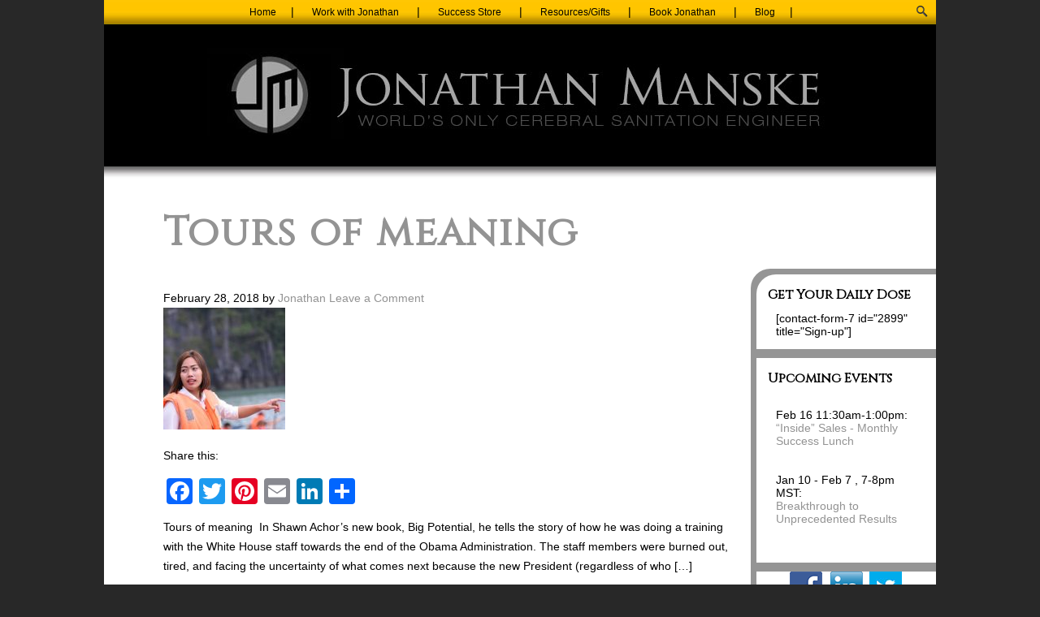

--- FILE ---
content_type: text/html; charset=UTF-8
request_url: https://jonathanmanske.com/tag/power-and-potential/
body_size: 40060
content:
<!DOCTYPE html PUBLIC "-//W3C//DTD XHTML 1.0 Transitional//EN" "http://www.w3.org/TR/xhtml1/DTD/xhtml1-transitional.dtd">
<html xmlns="http://www.w3.org/1999/xhtml" lang="en-US" xml:lang="en-US">
<head profile="http://gmpg.org/xfn/11">
<meta http-equiv="Content-Type" content="text/html; charset=UTF-8" />
	<title>power and potential | Jonathan Manske Coaching</title>

			<style type="text/css">
				.slide-excerpt { width: 50%; }
				.slide-excerpt { bottom: 0; }
				.slide-excerpt { right: 0; }
				.flexslider { max-width: 1024px; max-height: 401px; }
				.slide-image { max-height: 401px; }
			</style>
			<style type="text/css">
				@media only screen
				and (min-device-width : 320px)
				and (max-device-width : 480px) {
					.slide-excerpt { display: none !important; }
				}
			</style> 
<!-- All In One SEO Pack 3.6.2ob_start_detected [-1,-1] -->
<script type="application/ld+json" class="aioseop-schema">{"@context":"https://schema.org","@graph":[{"@type":"Organization","@id":"https://jonathanmanske.com/#organization","url":"https://jonathanmanske.com/","name":"Jonathan Manske Coaching","sameAs":[]},{"@type":"WebSite","@id":"https://jonathanmanske.com/#website","url":"https://jonathanmanske.com/","name":"Jonathan Manske Coaching","publisher":{"@id":"https://jonathanmanske.com/#organization"}},{"@type":"CollectionPage","@id":"https://jonathanmanske.com/tag/power-and-potential/#collectionpage","url":"https://jonathanmanske.com/tag/power-and-potential/","inLanguage":"en-US","name":"power and potential","isPartOf":{"@id":"https://jonathanmanske.com/#website"},"breadcrumb":{"@id":"https://jonathanmanske.com/tag/power-and-potential/#breadcrumblist"}},{"@type":"BreadcrumbList","@id":"https://jonathanmanske.com/tag/power-and-potential/#breadcrumblist","itemListElement":[{"@type":"ListItem","position":1,"item":{"@type":"WebPage","@id":"https://jonathanmanske.com/","url":"https://jonathanmanske.com/","name":"Jonathan Manske World&#039;s Only Cerebral Sanitation Engineer"}},{"@type":"ListItem","position":2,"item":{"@type":"WebPage","@id":"https://jonathanmanske.com/tag/power-and-potential/","url":"https://jonathanmanske.com/tag/power-and-potential/","name":"power and potential"}}]}]}</script>
<link rel="canonical" href="https://jonathanmanske.com/tag/power-and-potential/" />
			<script type="text/javascript" >
				window.ga=window.ga||function(){(ga.q=ga.q||[]).push(arguments)};ga.l=+new Date;
				ga('create', 'UA-74202820-1', 'auto');
				// Plugins
				
				ga('send', 'pageview');
			</script>
			<script async src="https://www.google-analytics.com/analytics.js"></script>
			<!-- All In One SEO Pack -->
<link rel='dns-prefetch' href='//s.w.org' />
		<script type="text/javascript">
			window._wpemojiSettings = {"baseUrl":"https:\/\/s.w.org\/images\/core\/emoji\/12.0.0-1\/72x72\/","ext":".png","svgUrl":"https:\/\/s.w.org\/images\/core\/emoji\/12.0.0-1\/svg\/","svgExt":".svg","source":{"concatemoji":"https:\/\/jonathanmanske.com\/wp-includes\/js\/wp-emoji-release.min.js?ver=5.4.18"}};
			/*! This file is auto-generated */
			!function(e,a,t){var n,r,o,i=a.createElement("canvas"),p=i.getContext&&i.getContext("2d");function s(e,t){var a=String.fromCharCode;p.clearRect(0,0,i.width,i.height),p.fillText(a.apply(this,e),0,0);e=i.toDataURL();return p.clearRect(0,0,i.width,i.height),p.fillText(a.apply(this,t),0,0),e===i.toDataURL()}function c(e){var t=a.createElement("script");t.src=e,t.defer=t.type="text/javascript",a.getElementsByTagName("head")[0].appendChild(t)}for(o=Array("flag","emoji"),t.supports={everything:!0,everythingExceptFlag:!0},r=0;r<o.length;r++)t.supports[o[r]]=function(e){if(!p||!p.fillText)return!1;switch(p.textBaseline="top",p.font="600 32px Arial",e){case"flag":return s([127987,65039,8205,9895,65039],[127987,65039,8203,9895,65039])?!1:!s([55356,56826,55356,56819],[55356,56826,8203,55356,56819])&&!s([55356,57332,56128,56423,56128,56418,56128,56421,56128,56430,56128,56423,56128,56447],[55356,57332,8203,56128,56423,8203,56128,56418,8203,56128,56421,8203,56128,56430,8203,56128,56423,8203,56128,56447]);case"emoji":return!s([55357,56424,55356,57342,8205,55358,56605,8205,55357,56424,55356,57340],[55357,56424,55356,57342,8203,55358,56605,8203,55357,56424,55356,57340])}return!1}(o[r]),t.supports.everything=t.supports.everything&&t.supports[o[r]],"flag"!==o[r]&&(t.supports.everythingExceptFlag=t.supports.everythingExceptFlag&&t.supports[o[r]]);t.supports.everythingExceptFlag=t.supports.everythingExceptFlag&&!t.supports.flag,t.DOMReady=!1,t.readyCallback=function(){t.DOMReady=!0},t.supports.everything||(n=function(){t.readyCallback()},a.addEventListener?(a.addEventListener("DOMContentLoaded",n,!1),e.addEventListener("load",n,!1)):(e.attachEvent("onload",n),a.attachEvent("onreadystatechange",function(){"complete"===a.readyState&&t.readyCallback()})),(n=t.source||{}).concatemoji?c(n.concatemoji):n.wpemoji&&n.twemoji&&(c(n.twemoji),c(n.wpemoji)))}(window,document,window._wpemojiSettings);
		</script>
		<style type="text/css">
img.wp-smiley,
img.emoji {
	display: inline !important;
	border: none !important;
	box-shadow: none !important;
	height: 1em !important;
	width: 1em !important;
	margin: 0 .07em !important;
	vertical-align: -0.1em !important;
	background: none !important;
	padding: 0 !important;
}
</style>
	<link rel='stylesheet' id='jquery.bxslider-css'  href='//jonathanmanske.com/wp-content/plugins/testimonials-widget/includes/libraries/bxslider-4/dist/jquery.bxslider.css?ver=5.4.18' type='text/css' media='all' />
<link rel='stylesheet' id='Axl_Testimonials_Widget-css'  href='//jonathanmanske.com/wp-content/plugins/testimonials-widget/assets/css/testimonials-widget.css?ver=5.4.18' type='text/css' media='all' />
<link rel='stylesheet' id='jonathanmanske-css'  href='https://jonathanmanske.com/wp-content/themes/JonathanManske/style.css?ver=5.4.18' type='text/css' media='all' />
<link rel='stylesheet' id='wp-block-library-css'  href='https://jonathanmanske.com/wp-includes/css/dist/block-library/style.min.css?ver=5.4.18' type='text/css' media='all' />
<link rel='stylesheet' id='titan-adminbar-styles-css'  href='https://jonathanmanske.com/wp-content/plugins/anti-spam/assets/css/admin-bar.css?ver=7.0.2' type='text/css' media='all' />
<link rel='stylesheet' id='gca-column-styles-css'  href='https://jonathanmanske.com/wp-content/plugins/genesis-columns-advanced/css/gca-column-styles.css?ver=5.4.18' type='text/css' media='all' />
<link rel='stylesheet' id='addtoany-css'  href='https://jonathanmanske.com/wp-content/plugins/add-to-any/addtoany.min.css?ver=1.15' type='text/css' media='all' />
<link rel='stylesheet' id='slider_styles-css'  href='https://jonathanmanske.com/wp-content/plugins/genesis-responsive-slider/assets/style.css?ver=1.0.1' type='text/css' media='all' />
<script type='text/javascript' src='https://jonathanmanske.com/wp-includes/js/jquery/jquery.js?ver=1.12.4-wp'></script>
<script type='text/javascript' src='https://jonathanmanske.com/wp-includes/js/jquery/jquery-migrate.min.js?ver=1.4.1'></script>
<script type='text/javascript' src='https://jonathanmanske.com/wp-content/plugins/add-to-any/addtoany.min.js?ver=1.1'></script>
<!--[if lt IE 9]>
<script type='text/javascript' src='https://jonathanmanske.com/wp-content/themes/genesis/lib/js/html5shiv.min.js?ver=3.7.3'></script>
<![endif]-->
<link rel='https://api.w.org/' href='https://jonathanmanske.com/wp-json/' />
<meta name="generator" content="WordPress 5.4.18" />

<script data-cfasync="false">
window.a2a_config=window.a2a_config||{};a2a_config.callbacks=[];a2a_config.overlays=[];a2a_config.templates={};
(function(d,s,a,b){a=d.createElement(s);b=d.getElementsByTagName(s)[0];a.async=1;a.src="https://static.addtoany.com/menu/page.js";b.parentNode.insertBefore(a,b);})(document,"script");
</script>
<meta name="google-site-verification" content="l5LmTvdox_RMU3u_inJw9aOkNO7VD_NqHgmsbrzEdso" /><script type="text/javascript"><!--
function powerpress_pinw(pinw_url){window.open(pinw_url, 'PowerPressPlayer','toolbar=0,status=0,resizable=1,width=460,height=320');	return false;}
//-->
</script>
		<style>
			a, a:visited, a:active, a:hover {
				color: #939393;
				text-decoration: none;
			}
			#wrap #inner {
				background: #fff url('https://jonathanmanske.com/wp-content/themes/JonathanManske/img/bg-five-items.png') top center repeat-x;
				color: #000;
			}
			#wrap #inner #content-sidebar-wrap #sidebar .widget {
				margin-bottom: 0px;
				padding-bottom: 11px;
				background: #959595;
			}
			#wrap #inner #content-sidebar-wrap #sidebar .widget .widget-wrap {
				background: #fff;
				color: #000;
			}
			#wrap #inner #content-sidebar-wrap #sidebar .widget .widget-wrap p a,
			#wrap #inner #content-sidebar-wrap #sidebar .widget .widget-wrap ul a,
			#wrap #inner #content-sidebar-wrap #sidebar .widget .widget-wrap a {
				color: #939393;
				text-decoration: none;
			}
			#wrap #inner #content-sidebar-wrap #sidebar .widget .widget-wrap #menu-sidebar-menu li a,
			#wrap #inner #content-sidebar-wrap #sidebar .widget .widget-wrap .es_widget_form .es_textbox_button {
				background: #4d4d4d;
				width: auto;
				color: #bdbdbd;
				border: solid 3px #bdbdbd;
				padding: 5px 10px;
				font-weight: bold;
				font-size: 14pt;
				line-height: 16pt;
				}

			.five-top {
				display: block;
				}
			.five-section {
				background: #000;
				}
			.five-section .five-items-content {
				display: none;
				}
			.five-section .five-items ul li:first-child a,
			.five-section .five-items ul li:last-child a,
			.five-section .five-items ul li a.five-middle {
				margin-top: 0px;
				}
			.five-section .five-items ul li a,
			.five-section .five-items ul li a.active {
				background: #a5a5a5;
				color: #555;
				}
			.five-section .five-items ul li h3,
			.five-section .five-items ul li a b {
				display: none;
				}
			.five-section .five-items ul li a {
				display: table;
				text-align: center;
				}
			.five-section .five-items ul li a span {
				display: table-cell;
				vertical-align: middle;
				font-size: 14px;
				font-weight: bold;
				line-height: 20px;
				margin-top:30%;
				}
			.five-section .five-items ul li:hover a span {
				color: #fff;
				}
		</style>	
	<link rel="icon" href="https://jonathanmanske.com/wp-content/themes/genesis/images/favicon.ico" />
<link rel="pingback" href="https://jonathanmanske.com/xmlrpc.php" />
<meta name="viewport" content="width=device-width, initial-scale=1.0"/></head>
<body class="archive tag tag-power-and-potential tag-2845 header-image header-full-width content-sidebar"><div id="wrap"><button class="menu-toggle" aria-controls="primary-menu" aria-expanded="false">
			Menu
		</button>
		<div class="menus">
			<div class="primary"><div class="menu-main-menu-container"><ul id="menu-main-menu" class="menu"><li id="menu-item-2711" class="menu-item menu-item-type-post_type menu-item-object-page menu-item-home menu-item-2711"><a href="https://jonathanmanske.com/">Home</a></li>
<li id="menu-item-2712" class="menu-item menu-item-type-post_type menu-item-object-page menu-item-has-children menu-item-2712"><a href="https://jonathanmanske.com/work-with-jonathan/">Work with Jonathan</a>
<ul class="sub-menu">
	<li id="menu-item-2733" class="menu-item menu-item-type-post_type menu-item-object-page menu-item-2733"><a href="https://jonathanmanske.com/loa-coaching/">1 on 1 Coaching</a></li>
	<li id="menu-item-2766" class="menu-item menu-item-type-post_type menu-item-object-page menu-item-has-children menu-item-2766"><a href="https://jonathanmanske.com/group-coaching-programs/">Group Coaching Programs</a>
	<ul class="sub-menu">
		<li id="menu-item-22627" class="menu-item menu-item-type-post_type menu-item-object-page menu-item-22627"><a href="https://jonathanmanske.com/renew-your-mind/">Renew Your Mind</a></li>
		<li id="menu-item-18791" class="menu-item menu-item-type-post_type menu-item-object-page menu-item-18791"><a href="https://jonathanmanske.com/quitbeingsabotaged/">How To Quit Being Sabotaged By Your Thinking</a></li>
	</ul>
</li>
	<li id="menu-item-2735" class="menu-item menu-item-type-post_type menu-item-object-page menu-item-has-children menu-item-2735"><a href="https://jonathanmanske.com/events/">Events &#038; Programs</a>
	<ul class="sub-menu">
		<li id="menu-item-2861" class="menu-item menu-item-type-post_type menu-item-object-page menu-item-2861"><a href="https://jonathanmanske.com/seminars-training/breakthroughlunch/">Monthly Lunch</a></li>
		<li id="menu-item-2793" class="menu-item menu-item-type-post_type menu-item-object-page menu-item-2793"><a href="https://jonathanmanske.com/upcoming-events/">Upcoming Events</a></li>
	</ul>
</li>
	<li id="menu-item-2740" class="menu-item menu-item-type-post_type menu-item-object-page menu-item-2740"><a href="https://jonathanmanske.com/about-2/">Jonathan&#8217;s Bio</a></li>
	<li id="menu-item-2741" class="menu-item menu-item-type-post_type menu-item-object-page menu-item-2741"><a href="https://jonathanmanske.com/successes/">Successes</a></li>
</ul>
</li>
<li id="menu-item-2713" class="menu-item menu-item-type-post_type menu-item-object-page menu-item-has-children menu-item-2713"><a href="https://jonathanmanske.com/success-store/">Success Store</a>
<ul class="sub-menu">
	<li id="menu-item-2879" class="menu-item menu-item-type-custom menu-item-object-custom menu-item-2879"><a href="/success-store/#books">Books</a></li>
	<li id="menu-item-2876" class="menu-item menu-item-type-custom menu-item-object-custom menu-item-2876"><a href="/success-store/#homestudy">Home Study Programs</a></li>
	<li id="menu-item-3919" class="menu-item menu-item-type-post_type menu-item-object-page menu-item-3919"><a href="https://jonathanmanske.com/books/dailydosecalendar/">Daily Dose of Jonathan Calendar</a></li>
</ul>
</li>
<li id="menu-item-2714" class="menu-item menu-item-type-post_type menu-item-object-page menu-item-has-children menu-item-2714"><a href="https://jonathanmanske.com/free-resources/">Resources/Gifts</a>
<ul class="sub-menu">
	<li id="menu-item-2770" class="menu-item menu-item-type-post_type menu-item-object-page menu-item-2770"><a href="https://jonathanmanske.com/featured-videos/">Featured videos</a></li>
	<li id="menu-item-2771" class="menu-item menu-item-type-post_type menu-item-object-page menu-item-2771"><a href="https://jonathanmanske.com/podcasts-radio-shows-interviews/">Podcasts, radio shows, interviews</a></li>
	<li id="menu-item-2785" class="menu-item menu-item-type-custom menu-item-object-custom menu-item-2785"><a href="/blog/">Daily Dose</a></li>
	<li id="menu-item-2777" class="menu-item menu-item-type-post_type menu-item-object-page menu-item-2777"><a href="https://jonathanmanske.com/press/">Press</a></li>
</ul>
</li>
<li id="menu-item-2864" class="menu-item menu-item-type-post_type menu-item-object-page menu-item-has-children menu-item-2864"><a href="https://jonathanmanske.com/speaking/">Book Jonathan</a>
<ul class="sub-menu">
	<li id="menu-item-2865" class="menu-item menu-item-type-post_type menu-item-object-page menu-item-2865"><a href="https://jonathanmanske.com/speaking/">Keynotes</a></li>
	<li id="menu-item-2775" class="menu-item menu-item-type-post_type menu-item-object-page menu-item-2775"><a href="https://jonathanmanske.com/seminars-training/">Seminars &#038; training</a></li>
	<li id="menu-item-2774" class="menu-item menu-item-type-post_type menu-item-object-page menu-item-2774"><a href="https://jonathanmanske.com/media-kit/">Media kit</a></li>
	<li id="menu-item-2798" class="menu-item menu-item-type-post_type menu-item-object-page menu-item-2798"><a href="https://jonathanmanske.com/about-2/">Jonathan&#8217;s Bio</a></li>
	<li id="menu-item-2799" class="menu-item menu-item-type-post_type menu-item-object-page menu-item-2799"><a href="https://jonathanmanske.com/contact-jonathan/">Contact</a></li>
</ul>
</li>
<li id="menu-item-2716" class="menu-item menu-item-type-post_type menu-item-object-page current_page_parent menu-item-2716"><a href="https://jonathanmanske.com/blog/">Blog</a></li>
<li class="right search"><form method="get" class="searchform search-form" action="https://jonathanmanske.com/" role="search" ><input type="text" value="Search this website &#x02026;" name="s" class="s search-input" onfocus="if ('Search this website &#x2026;' === this.value) {this.value = '';}" onblur="if ('' === this.value) {this.value = 'Search this website &#x2026;';}" /><input type="submit" class="searchsubmit search-submit" value="Search" /></form></li></ul></div></div></div><div id="header"><div class="wrap"><div id="title-area"><p id="title"><a href="https://jonathanmanske.com/">Jonathan Manske Coaching</a></p></div></div></div><div id="inner"><div id="content-sidebar-wrap"><div id="content" class="hfeed"><div class="post-12967 post type-post status-publish format-standard has-post-thumbnail hentry category-acknowledge category-awareness-2 category-perspective tag-daily-dose-of-jonathan tag-jonathan-manske tag-power-and-potential tag-tours-of-meaning entry"><h2 class="entry-title"><a class="entry-title-link" rel="bookmark" href="https://jonathanmanske.com/tours-of-meaning/">Tours of meaning</a></h2>
<div class="post-info"><span class="date published time" title="2018-02-28T18:49:51+00:00">February 28, 2018</span>  by <span class="author vcard"><span class="fn"><a href="https://jonathanmanske.com/author/themarygaul/" rel="author">Jonathan</a></span></span> <span class="post-comments"><a href="https://jonathanmanske.com/tours-of-meaning/#respond">Leave a Comment</a></span> </div><div class="entry-content"><a href="https://jonathanmanske.com/tours-of-meaning/" class="entry-image-link" aria-hidden="true" tabindex="-1"><img width="150" height="150" src="https://jonathanmanske.com/wp-content/uploads/2018/04/31489183052_9689ce3c88-150x150.jpg" class="alignleft post-image entry-image" alt="" itemprop="image" /></a><div class="addtoany_share_save_container addtoany_content addtoany_content_top"><div class="addtoany_header">Share this:</div><div class="a2a_kit a2a_kit_size_32 addtoany_list" data-a2a-url="https://jonathanmanske.com/tours-of-meaning/" data-a2a-title="Tours of meaning"><a class="a2a_button_facebook" href="https://www.addtoany.com/add_to/facebook?linkurl=https%3A%2F%2Fjonathanmanske.com%2Ftours-of-meaning%2F&amp;linkname=Tours%20of%20meaning" title="Facebook" rel="nofollow noopener" target="_blank"></a><a class="a2a_button_twitter" href="https://www.addtoany.com/add_to/twitter?linkurl=https%3A%2F%2Fjonathanmanske.com%2Ftours-of-meaning%2F&amp;linkname=Tours%20of%20meaning" title="Twitter" rel="nofollow noopener" target="_blank"></a><a class="a2a_button_pinterest" href="https://www.addtoany.com/add_to/pinterest?linkurl=https%3A%2F%2Fjonathanmanske.com%2Ftours-of-meaning%2F&amp;linkname=Tours%20of%20meaning" title="Pinterest" rel="nofollow noopener" target="_blank"></a><a class="a2a_button_email" href="https://www.addtoany.com/add_to/email?linkurl=https%3A%2F%2Fjonathanmanske.com%2Ftours-of-meaning%2F&amp;linkname=Tours%20of%20meaning" title="Email" rel="nofollow noopener" target="_blank"></a><a class="a2a_button_linkedin" href="https://www.addtoany.com/add_to/linkedin?linkurl=https%3A%2F%2Fjonathanmanske.com%2Ftours-of-meaning%2F&amp;linkname=Tours%20of%20meaning" title="LinkedIn" rel="nofollow noopener" target="_blank"></a><a class="a2a_dd addtoany_share_save addtoany_share" href="https://www.addtoany.com/share"></a></div></div><p>Tours of meaning  In Shawn Achor&#8217;s new book, Big Potential, he tells the story of how he was doing a training with the White House staff towards the end of the Obama Administration. The staff members were burned out, tired, and facing the uncertainty of what comes next because the new President (regardless of who [&hellip;]</p>
</div><div class="post-meta"><span class="categories">Filed Under: <a href="https://jonathanmanske.com/category/acknowledge/" rel="category tag">Acknowledge</a>, <a href="https://jonathanmanske.com/category/awareness-2/" rel="category tag">Awareness</a>, <a href="https://jonathanmanske.com/category/perspective/" rel="category tag">perspective</a></span> <span class="tags">Tagged With: <a href="https://jonathanmanske.com/tag/daily-dose-of-jonathan/" rel="tag">Daily Dose of Jonathan</a>, <a href="https://jonathanmanske.com/tag/jonathan-manske/" rel="tag">jonathan manske</a>, <a href="https://jonathanmanske.com/tag/power-and-potential/" rel="tag">power and potential</a>, <a href="https://jonathanmanske.com/tag/tours-of-meaning/" rel="tag">Tours of meaning</a></span></div></div></div><div id="sidebar" class="sidebar widget-area"><div id="text-7" class="widget widget_text"><div class="widget-wrap"><h4 class="widget-title widgettitle">Get Your Daily Dose</h4>
			<div class="textwidget">[contact-form-7 id="2899" title="Sign-up"]</div>
		</div></div>
<div id="text-4" class="widget widget_text"><div class="widget-wrap"><h4 class="widget-title widgettitle">Upcoming Events</h4>
			<div class="textwidget"><!--Oct 18: <br /><a href="/amazingday/">Amazing Day Amazing Life - Monthly Success Lunch</a>--><br />
Feb 16 11:30am-1:00pm:<br />
<a href="/success-lunch-inside-sales/">“Inside” Sales - Monthly Success Lunch</a><br />
<br><br />
Jan 10 - Feb 7 , 7-8pm MST:<br />
<a href="/breakthrough-to-unprecedented-results/">Breakthrough to Unprecedented Results</a><br />
<br><br />
</div>
		</div></div>
<div id="social_links_widget-4" class="widget widget_social_links_widget"><div class="widget-wrap"><a href="http://www.facebook.com" target="_blank"><img src="https://jonathanmanske.com/wp-content/themes/JonathanManske/img/facebook.png" /></a><a href="http://www.linkedin.com" target="_blank"><img src="https://jonathanmanske.com/wp-content/themes/JonathanManske/img/linkedin.png" /></a><a href="http://www.twitter.com" target="_blank"><img src="https://jonathanmanske.com/wp-content/themes/JonathanManske/img/twitter.jpg" /></a></div></div>
		<div id="recent-posts-4" class="widget widget_recent_entries"><div class="widget-wrap">		<h4 class="widget-title widgettitle">Recent Posts</h4>
		<ul>
											<li>
					<a href="https://jonathanmanske.com/perpetually-chased-by-wild-dogs/">Perpetually chased by wild dogs</a>
									</li>
											<li>
					<a href="https://jonathanmanske.com/defective-life-strategies/">Defective life strategies</a>
									</li>
											<li>
					<a href="https://jonathanmanske.com/10-out-of-10-would-agree/">10 out of 10 would agree</a>
									</li>
											<li>
					<a href="https://jonathanmanske.com/improv-abilities-and-strategies/">Improv abilities and strategies</a>
									</li>
											<li>
					<a href="https://jonathanmanske.com/they-are-who-they-are/">They are who they are</a>
									</li>
					</ul>
		</div></div>
<div id="categories-3" class="widget widget_categories"><div class="widget-wrap"><h4 class="widget-title widgettitle">Categories</h4>
		<ul>
				<li class="cat-item cat-item-2"><a href="https://jonathanmanske.com/category/abundance/">abundance</a>
</li>
	<li class="cat-item cat-item-3"><a href="https://jonathanmanske.com/category/accept-and-approve-of-yourself/">Accept and Approve of yourself</a>
</li>
	<li class="cat-item cat-item-4"><a href="https://jonathanmanske.com/category/acceptance/">Acceptance</a>
</li>
	<li class="cat-item cat-item-5"><a href="https://jonathanmanske.com/category/acknowledge/">Acknowledge</a>
</li>
	<li class="cat-item cat-item-6"><a href="https://jonathanmanske.com/category/action/">Action</a>
</li>
	<li class="cat-item cat-item-3060"><a href="https://jonathanmanske.com/category/appreciate/">appreciate</a>
</li>
	<li class="cat-item cat-item-7"><a href="https://jonathanmanske.com/category/ask/">ask</a>
</li>
	<li class="cat-item cat-item-8"><a href="https://jonathanmanske.com/category/attitude/">Attitude</a>
</li>
	<li class="cat-item cat-item-9"><a href="https://jonathanmanske.com/category/awareness-2/">Awareness</a>
</li>
	<li class="cat-item cat-item-10"><a href="https://jonathanmanske.com/category/be-not-do/">Be not do</a>
</li>
	<li class="cat-item cat-item-11"><a href="https://jonathanmanske.com/category/beliefs-2/">Beliefs</a>
</li>
	<li class="cat-item cat-item-12"><a href="https://jonathanmanske.com/category/big-why/">Big Why</a>
</li>
	<li class="cat-item cat-item-3068"><a href="https://jonathanmanske.com/category/blind-spots/">blind spots</a>
</li>
	<li class="cat-item cat-item-3036"><a href="https://jonathanmanske.com/category/boundaries/">Boundaries</a>
</li>
	<li class="cat-item cat-item-13"><a href="https://jonathanmanske.com/category/celebrate-progress-2/">Celebrate Progress</a>
</li>
	<li class="cat-item cat-item-14"><a href="https://jonathanmanske.com/category/choice-2/">Choice</a>
</li>
	<li class="cat-item cat-item-15"><a href="https://jonathanmanske.com/category/coaching/">Coaching</a>
</li>
	<li class="cat-item cat-item-16"><a href="https://jonathanmanske.com/category/comfort-zone/">comfort zone</a>
</li>
	<li class="cat-item cat-item-17"><a href="https://jonathanmanske.com/category/communication/">Communication</a>
</li>
	<li class="cat-item cat-item-18"><a href="https://jonathanmanske.com/category/comparison/">Comparison</a>
</li>
	<li class="cat-item cat-item-19"><a href="https://jonathanmanske.com/category/confidence/">confidence</a>
</li>
	<li class="cat-item cat-item-3045"><a href="https://jonathanmanske.com/category/connect/">Connect</a>
</li>
	<li class="cat-item cat-item-20"><a href="https://jonathanmanske.com/category/contribution/">Contribution</a>
</li>
	<li class="cat-item cat-item-21"><a href="https://jonathanmanske.com/category/control-the-how/">control the how</a>
</li>
	<li class="cat-item cat-item-3066"><a href="https://jonathanmanske.com/category/courage/">courage</a>
</li>
	<li class="cat-item cat-item-22"><a href="https://jonathanmanske.com/category/creating-happiness/">Creating Happiness</a>
</li>
	<li class="cat-item cat-item-23"><a href="https://jonathanmanske.com/category/discomfort/">discomfort</a>
</li>
	<li class="cat-item cat-item-24"><a href="https://jonathanmanske.com/category/dissaproval/">Dissaproval</a>
</li>
	<li class="cat-item cat-item-25"><a href="https://jonathanmanske.com/category/dreams/">dreams</a>
</li>
	<li class="cat-item cat-item-26"><a href="https://jonathanmanske.com/category/encourage/">Encourage</a>
</li>
	<li class="cat-item cat-item-27"><a href="https://jonathanmanske.com/category/energy-2/">energy</a>
</li>
	<li class="cat-item cat-item-3047"><a href="https://jonathanmanske.com/category/engage/">Engage</a>
</li>
	<li class="cat-item cat-item-28"><a href="https://jonathanmanske.com/category/enthusiasm-2/">Enthusiasm</a>
</li>
	<li class="cat-item cat-item-2235"><a href="https://jonathanmanske.com/category/events/">events</a>
</li>
	<li class="cat-item cat-item-29"><a href="https://jonathanmanske.com/category/expectation/">Expectation</a>
</li>
	<li class="cat-item cat-item-30"><a href="https://jonathanmanske.com/category/experience/">experience</a>
</li>
	<li class="cat-item cat-item-3056"><a href="https://jonathanmanske.com/category/failures/">failures</a>
</li>
	<li class="cat-item cat-item-31"><a href="https://jonathanmanske.com/category/feedback/">Feedback</a>
</li>
	<li class="cat-item cat-item-3067"><a href="https://jonathanmanske.com/category/focus/">focus</a>
</li>
	<li class="cat-item cat-item-32"><a href="https://jonathanmanske.com/category/forgiveness/">Forgiveness</a>
</li>
	<li class="cat-item cat-item-3038"><a href="https://jonathanmanske.com/category/freedom/">Freedom</a>
</li>
	<li class="cat-item cat-item-3039"><a href="https://jonathanmanske.com/category/frustration/">Frustration</a>
</li>
	<li class="cat-item cat-item-3069"><a href="https://jonathanmanske.com/category/gratification/">gratification</a>
</li>
	<li class="cat-item cat-item-33"><a href="https://jonathanmanske.com/category/gratitude-2/">Gratitude</a>
</li>
	<li class="cat-item cat-item-3065"><a href="https://jonathanmanske.com/category/gratitude/">gratitude</a>
</li>
	<li class="cat-item cat-item-34"><a href="https://jonathanmanske.com/category/habit/">habit</a>
</li>
	<li class="cat-item cat-item-35"><a href="https://jonathanmanske.com/category/happiness-2/">Happiness</a>
</li>
	<li class="cat-item cat-item-36"><a href="https://jonathanmanske.com/category/head-trash-2/">Head Trash</a>
</li>
	<li class="cat-item cat-item-37"><a href="https://jonathanmanske.com/category/hurt/">Hurt</a>
</li>
	<li class="cat-item cat-item-3053"><a href="https://jonathanmanske.com/category/identity/">identity</a>
</li>
	<li class="cat-item cat-item-3042"><a href="https://jonathanmanske.com/category/influence/">Influence</a>
</li>
	<li class="cat-item cat-item-3061"><a href="https://jonathanmanske.com/category/inspiration/">inspiration</a>
</li>
	<li class="cat-item cat-item-3050"><a href="https://jonathanmanske.com/category/integrity/">Integrity</a>
</li>
	<li class="cat-item cat-item-38"><a href="https://jonathanmanske.com/category/joy/">Joy</a>
</li>
	<li class="cat-item cat-item-3046"><a href="https://jonathanmanske.com/category/keeping-my-word/">Keeping my word</a>
</li>
	<li class="cat-item cat-item-3044"><a href="https://jonathanmanske.com/category/kindness/">Kindness</a>
</li>
	<li class="cat-item cat-item-39"><a href="https://jonathanmanske.com/category/law-of-attraction/">Law of Attraction</a>
</li>
	<li class="cat-item cat-item-40"><a href="https://jonathanmanske.com/category/leadership/">Leadership</a>
</li>
	<li class="cat-item cat-item-41"><a href="https://jonathanmanske.com/category/letting-go-2/">Letting Go</a>
</li>
	<li class="cat-item cat-item-42"><a href="https://jonathanmanske.com/category/life-changing-skill/">life changing skill</a>
</li>
	<li class="cat-item cat-item-43"><a href="https://jonathanmanske.com/category/limiting-belief-2/">Limiting Belief</a>
</li>
	<li class="cat-item cat-item-44"><a href="https://jonathanmanske.com/category/listening/">listening</a>
</li>
	<li class="cat-item cat-item-45"><a href="https://jonathanmanske.com/category/love/">Love</a>
</li>
	<li class="cat-item cat-item-3057"><a href="https://jonathanmanske.com/category/loving-world/">loving world</a>
</li>
	<li class="cat-item cat-item-46"><a href="https://jonathanmanske.com/category/magnetic/">Magnetic</a>
</li>
	<li class="cat-item cat-item-3059"><a href="https://jonathanmanske.com/category/marvel/">marvel</a>
</li>
	<li class="cat-item cat-item-47"><a href="https://jonathanmanske.com/category/mindset-and-attitude/">Mindset and Attitude</a>
</li>
	<li class="cat-item cat-item-48"><a href="https://jonathanmanske.com/category/motivation/">Motivation</a>
</li>
	<li class="cat-item cat-item-49"><a href="https://jonathanmanske.com/category/non-conscious-programming/">Non-Conscious Programming</a>
</li>
	<li class="cat-item cat-item-50"><a href="https://jonathanmanske.com/category/options/">options</a>
</li>
	<li class="cat-item cat-item-3063"><a href="https://jonathanmanske.com/category/patience/">patience</a>
</li>
	<li class="cat-item cat-item-51"><a href="https://jonathanmanske.com/category/peace/">peace</a>
</li>
	<li class="cat-item cat-item-52"><a href="https://jonathanmanske.com/category/personal-growth/">personal growth</a>
</li>
	<li class="cat-item cat-item-53"><a href="https://jonathanmanske.com/category/perspective/">perspective</a>
</li>
	<li class="cat-item cat-item-54"><a href="https://jonathanmanske.com/category/positive-alternatives/">positive alternatives</a>
</li>
	<li class="cat-item cat-item-55"><a href="https://jonathanmanske.com/category/positive-change/">positive change</a>
</li>
	<li class="cat-item cat-item-3048"><a href="https://jonathanmanske.com/category/procrastination/">Procrastination</a>
</li>
	<li class="cat-item cat-item-56"><a href="https://jonathanmanske.com/category/progress/">progress</a>
</li>
	<li class="cat-item cat-item-57"><a href="https://jonathanmanske.com/category/purpose-2/">Purpose</a>
</li>
	<li class="cat-item cat-item-58"><a href="https://jonathanmanske.com/category/question/">Question</a>
</li>
	<li class="cat-item cat-item-59"><a href="https://jonathanmanske.com/category/questions-2/">Questions</a>
</li>
	<li class="cat-item cat-item-61"><a href="https://jonathanmanske.com/category/refuel/">Refuel</a>
</li>
	<li class="cat-item cat-item-3052"><a href="https://jonathanmanske.com/category/relationships/">relationships</a>
</li>
	<li class="cat-item cat-item-62"><a href="https://jonathanmanske.com/category/resistance/">resistance</a>
</li>
	<li class="cat-item cat-item-63"><a href="https://jonathanmanske.com/category/responsibility/">Responsibility</a>
</li>
	<li class="cat-item cat-item-64"><a href="https://jonathanmanske.com/category/results/">results</a>
</li>
	<li class="cat-item cat-item-65"><a href="https://jonathanmanske.com/category/safe/">safe</a>
</li>
	<li class="cat-item cat-item-66"><a href="https://jonathanmanske.com/category/scarcity/">scarcity</a>
</li>
	<li class="cat-item cat-item-3070"><a href="https://jonathanmanske.com/category/self-image/">self-image</a>
</li>
	<li class="cat-item cat-item-67"><a href="https://jonathanmanske.com/category/selling/">selling</a>
</li>
	<li class="cat-item cat-item-68"><a href="https://jonathanmanske.com/category/specific-results/">specific results</a>
</li>
	<li class="cat-item cat-item-69"><a href="https://jonathanmanske.com/category/stories/">Stories</a>
</li>
	<li class="cat-item cat-item-70"><a href="https://jonathanmanske.com/category/strategies/">strategies</a>
</li>
	<li class="cat-item cat-item-71"><a href="https://jonathanmanske.com/category/stress-and-anxiety/">stress and anxiety</a>
</li>
	<li class="cat-item cat-item-72"><a href="https://jonathanmanske.com/category/success-strategy/">success strategy</a>
</li>
	<li class="cat-item cat-item-3040"><a href="https://jonathanmanske.com/category/superiority/">superiority</a>
</li>
	<li class="cat-item cat-item-73"><a href="https://jonathanmanske.com/category/support/">support</a>
</li>
	<li class="cat-item cat-item-3055"><a href="https://jonathanmanske.com/category/team/">team</a>
</li>
	<li class="cat-item cat-item-74"><a href="https://jonathanmanske.com/category/thoughts/">Thoughts</a>
</li>
	<li class="cat-item cat-item-75"><a href="https://jonathanmanske.com/category/time/">time</a>
</li>
	<li class="cat-item cat-item-77"><a href="https://jonathanmanske.com/category/toxic/">toxic</a>
</li>
	<li class="cat-item cat-item-78"><a href="https://jonathanmanske.com/category/transform-limiting-beliefs/">Transform Limiting Beliefs</a>
</li>
	<li class="cat-item cat-item-79"><a href="https://jonathanmanske.com/category/trust/">trust</a>
</li>
	<li class="cat-item cat-item-1"><a href="https://jonathanmanske.com/category/uncategorized/">Uncategorized</a>
</li>
	<li class="cat-item cat-item-3058"><a href="https://jonathanmanske.com/category/under-the-influence/">under the influence</a>
</li>
	<li class="cat-item cat-item-80"><a href="https://jonathanmanske.com/category/understanding/">understanding</a>
</li>
	<li class="cat-item cat-item-81"><a href="https://jonathanmanske.com/category/unknown-belief/">unknown belief</a>
</li>
	<li class="cat-item cat-item-82"><a href="https://jonathanmanske.com/category/value-yourself/">Value Yourself</a>
</li>
	<li class="cat-item cat-item-83"><a href="https://jonathanmanske.com/category/visualization/">Visualization</a>
</li>
	<li class="cat-item cat-item-3064"><a href="https://jonathanmanske.com/category/vulnerability/">vulnerability</a>
</li>
	<li class="cat-item cat-item-84"><a href="https://jonathanmanske.com/category/well-being-2/">Well-being</a>
</li>
	<li class="cat-item cat-item-86"><a href="https://jonathanmanske.com/category/what-if/">What If?</a>
</li>
	<li class="cat-item cat-item-3051"><a href="https://jonathanmanske.com/category/why/">why</a>
</li>
	<li class="cat-item cat-item-87"><a href="https://jonathanmanske.com/category/willingness/">Willingness</a>
</li>
	<li class="cat-item cat-item-3054"><a href="https://jonathanmanske.com/category/winners/">winners</a>
</li>
	<li class="cat-item cat-item-89"><a href="https://jonathanmanske.com/category/worthy/">Worthy</a>
</li>
		</ul>
			</div></div>
<div id="nav_menu-4" class="widget widget_nav_menu"><div class="widget-wrap"><div class="menu-sidebar-menu-container"><ul id="menu-sidebar-menu" class="menu"><li id="menu-item-2719" class="menu-item menu-item-type-post_type menu-item-object-page menu-item-2719"><a href="https://jonathanmanske.com/contact-jonathan/">Contact Jonathan</a></li>
</ul></div></div></div>
</div></div></div><div class="five-top"></div><div class="five-section">
		<div class="five-items">
			<ul>
				<li>
					<a href="/blog/" data-val="opt_daily_dose" class="active"><b>1</b><span>Daily Dose</span></a>
					<h3>Daily Dose</h3>
				</li>
				<li>
					<a href="/success-store/" data-val="opt_book" class="five-middle"><b>2</b><span>Books & Products</span></a>
					<h3>Books & Products</h3>
				</li>
				<li>
					<a href="/work-with-jonathan/" data-val="opt_coaching"><b>3</b><span>Work with Jonathan</span></a>
					<h3>Work with Jonathan</h3>
				</li>
				<li>
					<a href="/free-resources/" data-val="opt_radio_show" class="five-middle"><b>4</b><span>Free Resources</span></a>
					<h3>Free Resources</h3>
				</li>
				<li>
					<a href="/speaking/" data-val="opt_products"><b>5</b><span>Book Jonathan</span></a>
					<h3>Book Jonathan</h3>
				</li>
			</ul>
		</div>

		<div class="five-items-content">
			<div id="opt_daily_dose" class="active"><h1>Daily Dose</h1>I write this free email newsletter because I know that what I have to say helps people live better lives. <a href="/blog/">Please take a moment to sign up</a>, and pass it on!<div class="homeform">[contact-form-7 id="2899" title="Sign-up"]</div><a href="https://jonathanmanske.com/blog/">Visit the Daily Dose blog</a></div>
			<div id="opt_book"><h1>Books & Products</h1>Become a magnet for more of what you want in your personal and professional life. <a href="/success-store/">Buy now</a> and get the results you deserve using the Law of Attraction.</div>
			<div id="opt_coaching"><h1>Work with Jonathan</h1>The granddaddy of all head trash is, "I'm not enough." Reaching the point where you believe that you are enough is the biggest game-changer on the planet. <a href="/work-with-jonathan/">I can help you get there</a>.</div>
			<div id="opt_radio_show"><h1>Free Resources</h1>Regardless of whether you ever choose to work with me, or buy anything from me ~ It is my great honor to provide you with some <a href="/free-resources/">powerful tools</a> to upgrade your consciousness.</div>
			<div id="opt_products"><h1>Book Jonathan</h1>Jonathan offers keynote addresses, all day training, half day training, shorter talks and custom designed presentations. <a href="/speaking/">Book now</a>!</div>
		</div>
	</div><div id="footer" class="footer"><div class="wrap">Copyright 2016 Jonathan Manske. This website is designed and maintained by Cloud Mountain Marketing. | <a href="https://jonathanmanske.com/site-map">Site Map</a></div></div></div><script type='text/javascript'>jQuery(document).ready(function($) {$(".flexslider").flexslider({controlsContainer: "#genesis-responsive-slider",animation: "crossfade",directionNav: 0,controlNav: 0,animationDuration: 800,slideshowSpeed: 4000    });  });</script><script type='text/javascript' src='https://jonathanmanske.com/wp-content/plugins/better-wp-security/core/modules/wordpress-tweaks/js/blankshield/blankshield.min.js?ver=4118'></script>
<script type='text/javascript' src='https://jonathanmanske.com/wp-content/plugins/better-wp-security/core/modules/wordpress-tweaks/js/block-tabnapping.min.js?ver=4118'></script>
<script type='text/javascript' src='https://jonathanmanske.com/wp-content/plugins/genesis-responsive-slider/assets/js/jquery.flexslider.js?ver=1.0.1'></script>
<script type='text/javascript' src='https://jonathanmanske.com/wp-includes/js/wp-embed.min.js?ver=5.4.18'></script>
<script type='text/javascript' src='https://jonathanmanske.com/wp-content/themes/JonathanManske/js/function.js'></script>
</body></html>
